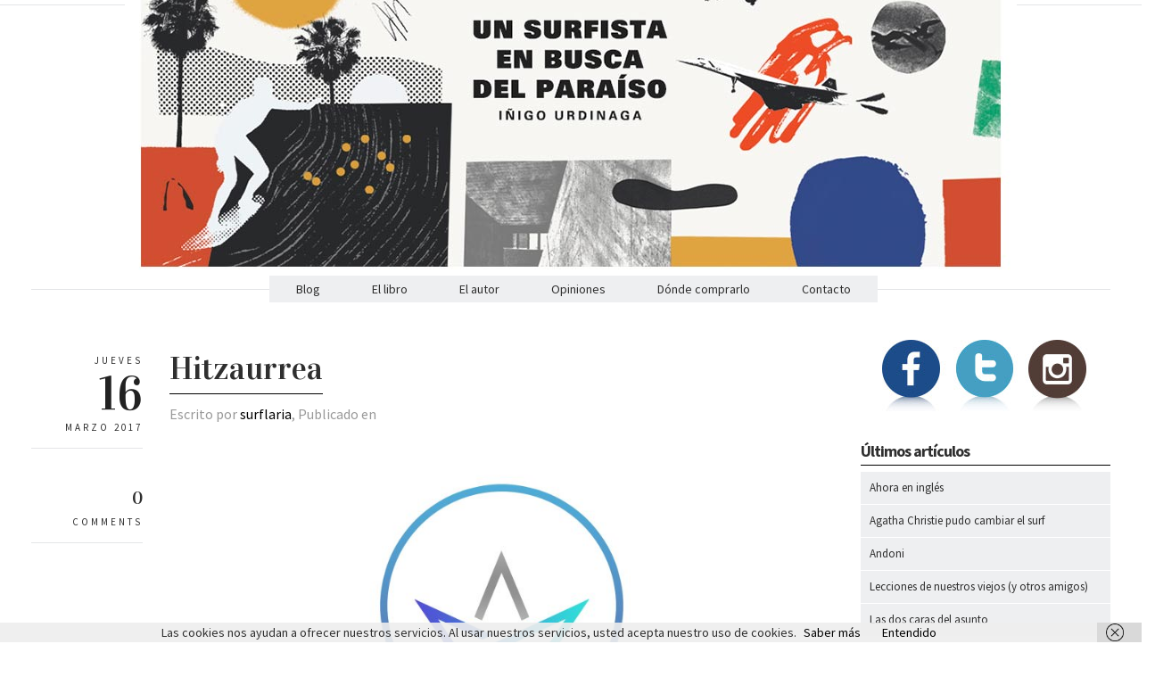

--- FILE ---
content_type: text/html; charset=UTF-8
request_url: http://surfistabuscaparaiso.com/download/hitzaurrea/
body_size: 11469
content:
<!DOCTYPE html>
<html lang="es-ES">
<head>
  <meta charset="UTF-8" />

  <!-- Set the viewport width to device width for mobile -->
  <meta name="viewport" content="width=device-width" />
  <meta name="generator" content="WordPress 4.7.31" />
  <link rel="alternate" type="application/rss+xml" title="RSS 2.0" href="http://surfistabuscaparaiso.com/feed/" />
  <link rel="pingback" href="http://surfistabuscaparaiso.com/xmlrpc.php" /> 
  <link rel="shortcut icon" href="" />
  <title>Hitzaurrea &#8211; Un surfista en busca del paraíso, libro de Iñigo Urdinaga</title>
   <link rel="profile" href="http://gmpg.org/xfn/11" />
   <link rel="pingback" href="http://surfistabuscaparaiso.com/xmlrpc.php" /> 

    <!-- GOOGLE WEB FONTS -->
   <link href='http://fonts.googleapis.com/css?family=Source+Sans+Pro:400,700,300italic,400italic,700italic' rel='stylesheet' type='text/css'>
   <link href='http://fonts.googleapis.com/css?family=Vidaloka' rel='stylesheet' type='text/css'>
  
  <!-- IE Fix for HTML5 Tags -->
  <!--[if lt IE 9]>
    <script src="http://html5shiv.googlecode.com/svn/trunk/html5.js"></script>
  <![endif]-->


<link rel='dns-prefetch' href='//s.w.org' />
<link rel="alternate" type="application/rss+xml" title="Un surfista en busca del paraíso, libro de Iñigo Urdinaga &raquo; Feed" href="http://surfistabuscaparaiso.com/feed/" />
<link rel="alternate" type="application/rss+xml" title="Un surfista en busca del paraíso, libro de Iñigo Urdinaga &raquo; RSS de los comentarios" href="http://surfistabuscaparaiso.com/comments/feed/" />
<link rel="alternate" type="application/rss+xml" title="Un surfista en busca del paraíso, libro de Iñigo Urdinaga &raquo; Hitzaurrea RSS de los comentarios" href="http://surfistabuscaparaiso.com/download/hitzaurrea/feed/" />
		<script type="text/javascript">
			window._wpemojiSettings = {"baseUrl":"https:\/\/s.w.org\/images\/core\/emoji\/2.2.1\/72x72\/","ext":".png","svgUrl":"https:\/\/s.w.org\/images\/core\/emoji\/2.2.1\/svg\/","svgExt":".svg","source":{"concatemoji":"http:\/\/surfistabuscaparaiso.com\/wp-includes\/js\/wp-emoji-release.min.js?ver=4.7.31"}};
			!function(t,a,e){var r,n,i,o=a.createElement("canvas"),l=o.getContext&&o.getContext("2d");function c(t){var e=a.createElement("script");e.src=t,e.defer=e.type="text/javascript",a.getElementsByTagName("head")[0].appendChild(e)}for(i=Array("flag","emoji4"),e.supports={everything:!0,everythingExceptFlag:!0},n=0;n<i.length;n++)e.supports[i[n]]=function(t){var e,a=String.fromCharCode;if(!l||!l.fillText)return!1;switch(l.clearRect(0,0,o.width,o.height),l.textBaseline="top",l.font="600 32px Arial",t){case"flag":return(l.fillText(a(55356,56826,55356,56819),0,0),o.toDataURL().length<3e3)?!1:(l.clearRect(0,0,o.width,o.height),l.fillText(a(55356,57331,65039,8205,55356,57096),0,0),e=o.toDataURL(),l.clearRect(0,0,o.width,o.height),l.fillText(a(55356,57331,55356,57096),0,0),e!==o.toDataURL());case"emoji4":return l.fillText(a(55357,56425,55356,57341,8205,55357,56507),0,0),e=o.toDataURL(),l.clearRect(0,0,o.width,o.height),l.fillText(a(55357,56425,55356,57341,55357,56507),0,0),e!==o.toDataURL()}return!1}(i[n]),e.supports.everything=e.supports.everything&&e.supports[i[n]],"flag"!==i[n]&&(e.supports.everythingExceptFlag=e.supports.everythingExceptFlag&&e.supports[i[n]]);e.supports.everythingExceptFlag=e.supports.everythingExceptFlag&&!e.supports.flag,e.DOMReady=!1,e.readyCallback=function(){e.DOMReady=!0},e.supports.everything||(r=function(){e.readyCallback()},a.addEventListener?(a.addEventListener("DOMContentLoaded",r,!1),t.addEventListener("load",r,!1)):(t.attachEvent("onload",r),a.attachEvent("onreadystatechange",function(){"complete"===a.readyState&&e.readyCallback()})),(r=e.source||{}).concatemoji?c(r.concatemoji):r.wpemoji&&r.twemoji&&(c(r.twemoji),c(r.wpemoji)))}(window,document,window._wpemojiSettings);
		</script>
		<style type="text/css">
img.wp-smiley,
img.emoji {
	display: inline !important;
	border: none !important;
	box-shadow: none !important;
	height: 1em !important;
	width: 1em !important;
	margin: 0 .07em !important;
	vertical-align: -0.1em !important;
	background: none !important;
	padding: 0 !important;
}
</style>
<link rel='stylesheet' id='social-icons-widget-widget-css'  href='http://surfistabuscaparaiso.com/wp-content/plugins/social-media-icons-widget/css/social_icons_widget.css?ver=4.7.31' type='text/css' media='all' />
<link rel='stylesheet' id='cptch_stylesheet-css'  href='http://surfistabuscaparaiso.com/wp-content/plugins/captcha/css/front_end_style.css?ver=4.2.9' type='text/css' media='all' />
<link rel='stylesheet' id='dashicons-css'  href='http://surfistabuscaparaiso.com/wp-includes/css/dashicons.min.css?ver=4.7.31' type='text/css' media='all' />
<link rel='stylesheet' id='cptch_desktop_style-css'  href='http://surfistabuscaparaiso.com/wp-content/plugins/captcha/css/desktop_style.css?ver=4.2.9' type='text/css' media='all' />
<link rel='stylesheet' id='contact-form-7-css'  href='http://surfistabuscaparaiso.com/wp-content/plugins/contact-form-7/includes/css/styles.css?ver=4.7' type='text/css' media='all' />
<link rel='stylesheet' id='font-awesome-css'  href='http://surfistabuscaparaiso.com/wp-content/plugins/download-manager/assets/font-awesome/css/font-awesome.min.css?ver=4.7.31' type='text/css' media='all' />
<link rel='stylesheet' id='wpdm-bootstrap-css'  href='http://surfistabuscaparaiso.com/wp-content/plugins/download-manager/assets/bootstrap/css/bootstrap.css?ver=4.7.31' type='text/css' media='all' />
<link rel='stylesheet' id='wpdm-front-css'  href='http://surfistabuscaparaiso.com/wp-content/plugins/download-manager/assets/css/front.css?ver=4.7.31' type='text/css' media='all' />
<link rel='stylesheet' id='fancybox-css'  href='http://surfistabuscaparaiso.com/wp-content/themes/quarter/javascripts/source/jquery.fancybox.css?ver=4.7.31' type='text/css' media='all' />
<link rel='stylesheet' id='foundation-css'  href='http://surfistabuscaparaiso.com/wp-content/themes/quarter/stylesheets/foundation.css?ver=4.7.31' type='text/css' media='all' />
<link rel='stylesheet' id='aude-layout-css'  href='http://surfistabuscaparaiso.com/wp-content/themes/quarter/style.css?ver=4.7.31' type='text/css' media='all' />
<link rel='stylesheet' id='superfishcss-css'  href='http://surfistabuscaparaiso.com/wp-content/themes/quarter/stylesheets/superfish.css?ver=4.7.31' type='text/css' media='all' />
<link rel='stylesheet' id='flexslider-css'  href='http://surfistabuscaparaiso.com/wp-content/themes/quarter/stylesheets/flexslider.css?ver=4.7.31' type='text/css' media='all' />
<link rel='stylesheet' id='zoom-instagram-widget-css'  href='http://surfistabuscaparaiso.com/wp-content/plugins/instagram-widget-by-wpzoom/css/instagram-widget.css?ver=1.6.0' type='text/css' media='all' />
<link rel='stylesheet' id='kc-general-css'  href='http://surfistabuscaparaiso.com/wp-content/plugins/kingcomposer/assets/frontend/css/kingcomposer.min.css?ver=2.6.11' type='text/css' media='all' />
<link rel='stylesheet' id='kc-animate-css'  href='http://surfistabuscaparaiso.com/wp-content/plugins/kingcomposer/assets/css/animate.css?ver=2.6.11' type='text/css' media='all' />
<link rel='stylesheet' id='kc-icon-1-css'  href='http://surfistabuscaparaiso.com/wp-content/plugins/kingcomposer/assets/css/icons.css?ver=2.6.11' type='text/css' media='all' />
<script type='text/javascript' src='http://surfistabuscaparaiso.com/wp-includes/js/jquery/jquery.js?ver=1.12.4'></script>
<script type='text/javascript' src='http://surfistabuscaparaiso.com/wp-includes/js/jquery/jquery-migrate.min.js?ver=1.4.1'></script>
<script type='text/javascript' src='http://surfistabuscaparaiso.com/wp-content/plugins/download-manager/assets/js/jquery.dataTables.min.js?ver=4.7.31'></script>
<script type='text/javascript' src='http://surfistabuscaparaiso.com/wp-content/plugins/download-manager/assets/bootstrap/js/bootstrap.min.js?ver=4.7.31'></script>
<script type='text/javascript' src='http://surfistabuscaparaiso.com/wp-content/plugins/download-manager/assets/js/front.js?ver=4.7.31'></script>
<script type='text/javascript' src='http://surfistabuscaparaiso.com/wp-content/plugins/download-manager/assets/js/chosen.jquery.min.js?ver=4.7.31'></script>
<script type='text/javascript' src='http://surfistabuscaparaiso.com/wp-content/themes/quarter/javascripts/modernizr.foundation.js?ver=4.7.31'></script>
<script type='text/javascript' src='http://surfistabuscaparaiso.com/wp-content/plugins/instagram-widget-by-wpzoom/js/jquery.lazy.min.js?ver=1.4.2'></script>
<script type='text/javascript' src='http://surfistabuscaparaiso.com/wp-content/plugins/instagram-widget-by-wpzoom/js/instagram-widget.js?ver=1.6.0'></script>
<meta name="generator" content="WordPress Download Manager 2.9.45" />
<link rel='https://api.w.org/' href='http://surfistabuscaparaiso.com/wp-json/' />
<link rel="EditURI" type="application/rsd+xml" title="RSD" href="http://surfistabuscaparaiso.com/xmlrpc.php?rsd" />
<link rel="wlwmanifest" type="application/wlwmanifest+xml" href="http://surfistabuscaparaiso.com/wp-includes/wlwmanifest.xml" /> 
<link rel='shortlink' href='http://surfistabuscaparaiso.com/?p=62' />
<link rel="alternate" type="application/json+oembed" href="http://surfistabuscaparaiso.com/wp-json/oembed/1.0/embed?url=http%3A%2F%2Fsurfistabuscaparaiso.com%2Fdownload%2Fhitzaurrea%2F" />
<link rel="alternate" type="text/xml+oembed" href="http://surfistabuscaparaiso.com/wp-json/oembed/1.0/embed?url=http%3A%2F%2Fsurfistabuscaparaiso.com%2Fdownload%2Fhitzaurrea%2F&#038;format=xml" />

        <script>
            var wpdm_site_url = 'http://surfistabuscaparaiso.com/';
            var wpdm_home_url = 'http://surfistabuscaparaiso.com/';
            var ajax_url = 'http://surfistabuscaparaiso.com/wp-admin/admin-ajax.php';
        </script>


        
		<script>
			(function(i,s,o,g,r,a,m){i['GoogleAnalyticsObject']=r;i[r]=i[r]||function(){
			(i[r].q=i[r].q||[]).push(arguments)},i[r].l=1*new Date();a=s.createElement(o),
			m=s.getElementsByTagName(o)[0];a.async=1;a.src=g;m.parentNode.insertBefore(a,m)
			})(window,document,'script','https://www.google-analytics.com/analytics.js','ga');
			ga('create', 'UA-159095520-1', 'auto');
			ga('send', 'pageview');
		</script>

	<script type="text/javascript">var kc_script_data={ajax_url:"http://surfistabuscaparaiso.com/wp-admin/admin-ajax.php"}</script>		<style type="text/css">.recentcomments a{display:inline !important;padding:0 !important;margin:0 !important;}</style>
		<style id='quarter-custom-css' class='siteorigin-custom-css' type='text/css'>
.site-label {
  font-weight: bold;
  font-size: 15px;
  line-height: 20px;
}

.kc_title {
  font-size: 24px;
  font-family: arial black;
}

img {
  padding: 0px;
  margin: 0px;
}

[class*="column"] + [class*="column"]:last-child {
  margin: 0px;
}

.top {
  background-color: #ffffff;
}

.text-center.logo {
  margin: -50px;
}

.row .twelve {
  padding-bottom: -50px;
}

.row.sidebar h4 {
  padding-top: 0px;
  margin-top: -10px;
}

.text-center.motto {
  color: #ffffff;
  font-size: 0px;
}



.info h3 a {
  font-size: 20px;
}
</style>
<link rel="alternate" type="application/rss+xml" title="RSS" href="http://surfistabuscaparaiso.com/rsslatest.xml" />
</head>
<body class="wpdmpro-template-default single single-wpdmpro postid-62 kc-css-system">

<!-- Top Bar -->
  <div class="top">
    <div class="row">
     <div class="ten columns">
      <ul class="social">
            	        	                                            	        </ul>
    </div>

    <div class="two columns">
      <div class="row">
      <div class="eleven columns">  
   </div>
 </div>
  </div>

</div>
</div>

  <!-- End Top Bar -->


 <!-- Header -->

    <div class="row">
    <div class="twelve columns">
     <a href="http://surfistabuscaparaiso.com/">
     <h1 class="text-center logo">
         <img src="http://surfistabuscaparaiso.com/wp-content/uploads/2020/02/surfista_cabecera.jpg" alt="Un surfista en busca del paraíso, libro de Iñigo Urdinaga"/>
        </h1></a>
     
     <p class="text-center motto">Este libro tan difícil de clasificar como fácil de gozar se pregunta: &quot;¿Estamos cada vez más lejos o más cerca del paraíso?&#8230;&quot;. Todos somos surfistas en busca del paraíso.</p>
     
    </div>
  </div>
  <!-- End Header -->


  <!-- NAVIGATION -->
    <div class="row">
    <div class="twelve columns"> 
 <nav>
     <ul id="themenu" class="sf-menu navigation"><li id="menu-item-27" class="menu-item menu-item-type-post_type menu-item-object-page current_page_parent menu-item-27"><a href="http://surfistabuscaparaiso.com/surfista-busca-paraiso-blog/">Blog</a></li>
<li id="menu-item-32" class="menu-item menu-item-type-post_type menu-item-object-page menu-item-32"><a href="http://surfistabuscaparaiso.com/el-libro/">El libro</a></li>
<li id="menu-item-28" class="menu-item menu-item-type-post_type menu-item-object-page menu-item-28"><a href="http://surfistabuscaparaiso.com/el-autor/">El autor</a></li>
<li id="menu-item-2270" class="menu-item menu-item-type-post_type menu-item-object-page menu-item-2270"><a href="http://surfistabuscaparaiso.com/opiniones/">Opiniones</a></li>
<li id="menu-item-33" class="menu-item menu-item-type-post_type menu-item-object-page menu-item-33"><a href="http://surfistabuscaparaiso.com/donde-comprarlo/">Dónde comprarlo</a></li>
<li id="menu-item-31" class="menu-item menu-item-type-post_type menu-item-object-page menu-item-31"><a href="http://surfistabuscaparaiso.com/contacto/">Contacto</a></li>
</ul>

 <!-- DROPDOWN SELECT MENU FOR SMALL SCREENS -->      
  <div class="medium button dropdown">
  Select
   <ul>
<li><a href="http://surfistabuscaparaiso.com/surfista-busca-paraiso-blog/">Blog</a></li>
<li><a href="http://surfistabuscaparaiso.com/el-libro/">El libro</a></li>
<li><a href="http://surfistabuscaparaiso.com/el-autor/">El autor</a></li>
<li><a href="http://surfistabuscaparaiso.com/opiniones/">Opiniones</a></li>
<li><a href="http://surfistabuscaparaiso.com/donde-comprarlo/">Dónde comprarlo</a></li>
<li><a href="http://surfistabuscaparaiso.com/contacto/">Contacto</a></li>
 </ul>
</div>
 <!-- END OF DROPDOWN SELECT MENU FOR SMALL SCREENS --> 
 </nav>
</div>
</div>

<!-- END OF NAVIGATION --> 

 <!-- Main Page Content and Sidebar -->

   
  <div class="row">
   
   <div class="nine columns">
       <!-- Post -->
  
       <div class="row">
       <div class="twelve columns">
       <div class="row">
       <div class="two columns">
        <div class="row">
        <div class="twelve columns">
        
        <div class="info">
        <p class="text-right day">jueves</p>
        <h3 class="text-right">16</h3>
        <p class="text-right month">marzo 2017</p>
        </div>

         <div class="info">
        <h3 class="text-right"><a href="http://surfistabuscaparaiso.com/download/hitzaurrea//#comments">0</a></h3>
        <p class="text-right">COMMENTS</p>
        </div>
   
             </div>
             </div>
             </div>

    <div class="ten columns">

      <article>
      <div class="post-62 wpdmpro type-wpdmpro status-publish hentry">
      <h2 class="post_title"><span>Hitzaurrea</span></h2>
      <p class="written">Escrito por <a href="http://surfistabuscaparaiso.com/author/surflaria/" title="Entradas de surflaria" rel="author">surflaria</a>, Publicado en </p>

        

      <div class="row">
      <div class="maincontent">  
      <div class="twelve columns">
      <div class='w3eden'><!-- WPDM Template: Default Template -->

<div class="row">
<div class="col-md-12">
<img src='http://surfistabuscaparaiso.com/wp-content/plugins/download-manager/cache/get_start-900x0.jpg' alt='Hitzaurrea' />
</div>
    <div class="col-md-12"><br/>
<table class="table table-bordered">
<tbody>
<tr><td>Download</td><td>5</td></tr>
<tr><td>Stock</td><td>&#8734;</td></tr>
<tr><td>File Size</td><td>20.01 KB</td></tr>
<tr><td>Create Date</td><td>marzo 16, 2017</td></tr>
<tr><td colspan="2"><div class='panel panel-default terms-panel' style='margin: 0'><div class='panel-heading'>Gure baldintzak onartzen dituzu</div><div class='panel-body' style='max-height: 200px;overflow: auto'><p>Sed ut perspiciatis unde omnis iste natus error sit voluptatem accusantium doloremque laudantium, totam rem aperiam, eaque ipsa quae ab illo inventore veritatis et quasi architecto beatae vitae dicta sunt explicabo.</p>
</div><div class='panel-footer'><label class='eden-checkbox'><input type='checkbox' onclick='jQuery(".download_footer_62").slideToggle();'><span><i class='fa fa-check'></i></span> Ados nago ezarritako baldintzekin</label></div><div class='panel-footer  download_footer_62' style='display:none;'><a class='wpdm-download-link wpdm-download-locked [btnclass]' rel='nofollow' href='#' onclick="location.href='http://surfistabuscaparaiso.com/download/hitzaurrea/?wpdmdl=62';return false;">Download</a></div></div></td></tr>
</tr>
</tbody></table>
        </div>


<div class="col-md-12">




</div>
</div>
 
</div> 
      
      <div class="prevnext">
        <div class="row">
       <div class="six columns">
              </div>
       <div class="six columns text-right">
              </div>
       </div>
       </div> 
      </div>

      </div>
      </div>

      </div>
      </article>

      <div class="comments">
      
<!-- START EDITING -->

 

<div id="addcomments">
<div id="respond">
	<div id="respond" class="comment-respond">
		<h3 id="reply-title" class="comment-reply-title">Deja un comentario <small><a rel="nofollow" id="cancel-comment-reply-link" href="/download/hitzaurrea/#respond" style="display:none;">Cancelar respuesta</a></small></h3>			<form action="http://surfistabuscaparaiso.com/wp-comments-post.php" method="post" id="commentform" class="comment-form">
				<p class="comment-notes"><span id="email-notes">Tu dirección de correo electrónico no será publicada.</span> Los campos obligatorios están marcados con <span class="required">*</span></p><p class="comment-form-comment"><label for="comment">Comentario</label> <textarea id="comment" name="comment" cols="45" rows="8" maxlength="65525" aria-required="true" required="required"></textarea></p><p class="comment-form-author"><label for="author">Nombre <span class="required">*</span></label> <input id="author" name="author" type="text" value="" size="30" maxlength="245" aria-required='true' required='required' /></p>
<p class="comment-form-email"><label for="email">Correo electrónico <span class="required">*</span></label> <input id="email" name="email" type="text" value="" size="30" maxlength="100" aria-describedby="email-notes" aria-required='true' required='required' /></p>
<p class="comment-form-url"><label for="url">Web</label> <input id="url" name="url" type="text" value="" size="30" maxlength="200" /></p>
<p class="cptch_block"><span class="cptch_wrap cptch_math_actions">
				<label class="cptch_label" for="cptch_input_78"><span class="cptch_span">nueve</span>
					<span class="cptch_span">&nbsp;&minus;&nbsp;</span>
					<span class="cptch_span"><input id="cptch_input_78" class="cptch_input cptch_wp_comments" type="text" autocomplete="off" name="cptch_number" value="" maxlength="2" size="2" aria-required="true" required="required" style="margin-bottom:0;display:inline;font-size: 12px;width: 40px;" /></span>
					<span class="cptch_span">&nbsp;=&nbsp;</span>
					<span class="cptch_span"><img class="cptch_img " src="[data-uri]" alt="image"/></span>
					<input type="hidden" name="cptch_result" value="Erw=" /><input type="hidden" name="cptch_time" value="1769442454" />
					<input type="hidden" name="cptch_form" value="wp_comments" />
				</label><span class="cptch_reload_button_wrap hide-if-no-js">
					<noscript>
						<style type="text/css">
							.hide-if-no-js {
								display: none !important;
							}
						</style>
					</noscript>
					<span class="cptch_reload_button dashicons dashicons-update"></span>
				</span></span></p><p class="form-submit"><input name="submit" type="submit" id="submit" class="submit" value="Publicar comentario" /> <input type='hidden' name='comment_post_ID' value='62' id='comment_post_ID' />
<input type='hidden' name='comment_parent' id='comment_parent' value='0' />
</p>			</form>
			</div><!-- #respond -->
	</div>
</div>
      </div>

    </div>
       </div>
        
           </div>
         </div>
                    <!-- End Post -->

   



  </div>



<!-- SIDEBAR -->
<div class="three columns">
   
    <div class="row sidebar"> 
<div class="twelve columns">			<div class="textwidget"><!doctype html>
<html>
<head>
<meta charset="UTF-8">
<title>Documento sin título</title>
</head>

<body>
<img src="http://surfistabuscaparaiso.com/wp-content/uploads/2017/03/SARE_SOZILAK.jpg" alt="" width="280" height="80" usemap="#Map"/>
<map name="Map">
  <area shape="rect" coords="19,2,96,82" href="https://www.facebook.com/surfistabuscaparaiso" target="_blank" alt="">
  <area shape="rect" coords="103,1,175,85" href="http://twitter.com/surfistabusca" target="_blank">
  <area shape="rect" coords="184,-5,257,80" href="https://www.instagram.com/surfistabusca/" target="_blank">
</map>
</body>
</html>
</div>
		</div></div>		<div class="row sidebar"> 
<div class="twelve columns">		<h4>Últimos artículos</h4>		<ul>
					<li>
				<a href="http://surfistabuscaparaiso.com/ahora-en-ingles/">Ahora en inglés</a>
						</li>
					<li>
				<a href="http://surfistabuscaparaiso.com/agatha-christie-pudo-cambiar-el-surf/">Agatha Christie pudo cambiar el surf</a>
						</li>
					<li>
				<a href="http://surfistabuscaparaiso.com/andoni/">Andoni</a>
						</li>
					<li>
				<a href="http://surfistabuscaparaiso.com/lecciones/">Lecciones de nuestros viejos (y otros amigos)</a>
						</li>
					<li>
				<a href="http://surfistabuscaparaiso.com/las-dos-caras-del-asunto/">Las dos caras del asunto</a>
						</li>
				</ul>
		</div></div>		<div class="row sidebar"> 
<div class="twelve columns"><h4>Buscar</h4><!-- SEARCH -->
   <form method="get" id="searchform" action="http://surfistabuscaparaiso.com">
   <div class="row collapse">  
   <div class="ten mobile-three columns">
   <input type="text" name="s" id="s" value=""> 
   </div>
   <div class="two mobile-one columns">
   <button type="submit" class="button tiny">Search</button>    
   </div>
   </div>
   </form>
<!-- SEARCH END --></div></div><div class="row sidebar"> 
<div class="twelve columns"><h4>Últimos comentarios</h4><ul id="recentcomments"><li class="recentcomments"><span class="comment-author-link">Fernando</span> en <a href="http://surfistabuscaparaiso.com/mark-foo-y-los-suenos/comment-page-1/#comment-811">Mark Foo y los sueños</a></li><li class="recentcomments"><span class="comment-author-link">chambertuX</span> en <a href="http://surfistabuscaparaiso.com/ahora-en-ingles/comment-page-1/#comment-810">Ahora en inglés</a></li><li class="recentcomments"><span class="comment-author-link">Unalla</span> en <a href="http://surfistabuscaparaiso.com/ahora-en-ingles/comment-page-1/#comment-807">Ahora en inglés</a></li><li class="recentcomments"><span class="comment-author-link"><a href='https://indiebasquesurfing.com/mujeres-en-el-pico-leyendas-del-surf-femenino/' rel='external nofollow' class='url'>Mujeres en el pico; leyendas del surf femenino - Indie Basque Surfing - Surf Shop San Sebastian</a></span> en <a href="http://surfistabuscaparaiso.com/marge-calhoun-una-referencia-potente/comment-page-1/#comment-791">Marge Calhoun, una referencia potente</a></li><li class="recentcomments"><span class="comment-author-link">Luisin Viera</span> en <a href="http://surfistabuscaparaiso.com/marge-calhoun-una-referencia-potente/comment-page-1/#comment-783">Marge Calhoun, una referencia potente</a></li></ul></div></div><div class="row sidebar"> 
<div class="twelve columns"><h4>Recibir los artículos por email</h4>			<form action="/download/hitzaurrea/"
			      data-id="an-mailchimp_form-2"
			      data-url="/download/hitzaurrea/"

			      id="an-mailchimp_form-2" method="post" class="mailchimp_form_placeholder ">
															<p>
							<label>
								<input placeholder="Nombre-apellidos" type="text" id="an-mailchimp_first_name" required name="an-mailchimp_first_name"/>
							</label>
						</p>
									<input type="hidden" name="widget_error" value="Prueba de nuevo o ponte directamente en contacto."/>
				<input type="hidden" name="widget_success" value="Hemos recibido correctamente su petición."/>
				<input type="hidden" name="widget_id" value="an-mailchimp"/>
				<input type="hidden" name="widget_number" value="2"/>
				<input type="hidden" name="mp_am_type" value="widget"/>
									<p>
						<label>
							<input placeholder="Email" id="an-mailchimp-email-2" type="email" required name="an-mailchimp_email"/>
						</label>
					</p>
								<p>
					<input class="mpam-submit button" type="submit" name="enviar" value="Enviar"/>
				</p>
			</form>
		
		</div></div><div class="row sidebar"> 
<div class="twelve columns"><h4>Categorías</h4>		<ul>
	<li class="cat-item cat-item-20"><a href="http://surfistabuscaparaiso.com/category/belleza-surf/" >Belleza surf</a>
</li>
	<li class="cat-item cat-item-8"><a href="http://surfistabuscaparaiso.com/category/citas/" >Citas surferas</a>
</li>
	<li class="cat-item cat-item-19"><a href="http://surfistabuscaparaiso.com/category/cultura-surf/" >Cultura surf</a>
</li>
	<li class="cat-item cat-item-23"><a href="http://surfistabuscaparaiso.com/category/fuera-del-libro/" >Fuera del libro</a>
</li>
	<li class="cat-item cat-item-18"><a href="http://surfistabuscaparaiso.com/category/historia-surf/" >Historia surf</a>
</li>
	<li class="cat-item cat-item-17"><a href="http://surfistabuscaparaiso.com/category/salbera-editorial/" >Salbera editorial</a>
</li>
	<li class="cat-item cat-item-21"><a href="http://surfistabuscaparaiso.com/category/surf-a-la-venta/" >Surf a la venta</a>
</li>
	<li class="cat-item cat-item-22"><a href="http://surfistabuscaparaiso.com/category/surf-masificado/" >Surf masificado</a>
</li>
		</ul>
</div></div><div class="row sidebar"> 
<div class="twelve columns"><h4>Instagram</h4>&#8230;</div></div>    
</div>
</div>
<a href="http://happy-wheels-2-full.com" style="color#333; font-size:0.8em;">happy wheels</a><!-- Footer -->

  <footer class="row">
    <div class="twelve columns">
      <hr />
      <div class="row">
        <div class="twelve columns">
          <p class="text-center"><p style="text-align: center;">© 2020 Iñigo Urdinaga</p>
 
        </div>
      </div>
    </div>
  </footer>

              <script>
                jQuery(function($){
                    $.get('index.php?_nonce=fe789016ba&id=62');
                });
            </script>
            <link rel='stylesheet' id='mp-am-widget-css'  href='http://surfistabuscaparaiso.com/wp-content/plugins/another-mailchimp-widget/assets/css/style.css' type='text/css' media='all' />
<script type='text/javascript' src='http://surfistabuscaparaiso.com/wp-content/plugins/contact-form-7/includes/js/jquery.form.min.js?ver=3.51.0-2014.06.20'></script>
<script type='text/javascript'>
/* <![CDATA[ */
var _wpcf7 = {"recaptcha":{"messages":{"empty":"Por favor, prueba que no eres un robot."}},"cached":"1"};
/* ]]> */
</script>
<script type='text/javascript' src='http://surfistabuscaparaiso.com/wp-content/plugins/contact-form-7/includes/js/scripts.js?ver=4.7'></script>
<script type='text/javascript' src='http://surfistabuscaparaiso.com/wp-content/plugins/wf-cookie-consent/js/cookiechoices.js?ver=4.7.31'></script>
<script type='text/javascript' src='http://surfistabuscaparaiso.com/wp-content/themes/quarter/javascripts/foundation.min.js?ver=4.7.31'></script>
<script type='text/javascript' src='http://surfistabuscaparaiso.com/wp-includes/js/hoverIntent.min.js?ver=1.8.1'></script>
<script type='text/javascript' src='http://surfistabuscaparaiso.com/wp-content/themes/quarter/javascripts/superfish.js?ver=4.7.31'></script>
<script type='text/javascript' src='http://surfistabuscaparaiso.com/wp-content/themes/quarter/javascripts/jquery.flexslider.js?ver=4.7.31'></script>
<script type='text/javascript' src='http://surfistabuscaparaiso.com/wp-content/themes/quarter/javascripts/source/jquery.fancybox.js?ver=4.7.31'></script>
<script type='text/javascript' src='http://surfistabuscaparaiso.com/wp-content/themes/quarter/javascripts/source/helpers/jquery.fancybox-media.js?ver=4.7.31'></script>
<script type='text/javascript' src='http://surfistabuscaparaiso.com/wp-content/themes/quarter/javascripts/app.js?ver=4.7.31'></script>
<script type='text/javascript' src='http://surfistabuscaparaiso.com/wp-content/themes/quarter/javascripts/jquery.foundation.buttons.js?ver=4.7.31'></script>
<script type='text/javascript' src='http://surfistabuscaparaiso.com/wp-includes/js/comment-reply.min.js?ver=4.7.31'></script>
<script type='text/javascript' src='http://surfistabuscaparaiso.com/wp-content/plugins/kingcomposer/assets/frontend/js/kingcomposer.min.js?ver=2.6.11'></script>
<script type='text/javascript' src='http://surfistabuscaparaiso.com/wp-includes/js/wp-embed.min.js?ver=4.7.31'></script>
<script type='text/javascript' src='http://surfistabuscaparaiso.com/wp-content/plugins/another-mailchimp-widget/assets/js/another-mailchimp.js'></script>
<script type='text/javascript'>
/* <![CDATA[ */
var cptch_vars = {"nonce":"18eb28d45d","ajaxurl":"http:\/\/surfistabuscaparaiso.com\/wp-admin\/admin-ajax.php","enlarge":""};
/* ]]> */
</script>
<script type='text/javascript' src='http://surfistabuscaparaiso.com/wp-content/plugins/captcha/js/front_end_script.js?ver=4.7.31'></script>
<script type="text/javascript">
	window._wfCookieConsentSettings = {"wf_cookietext":"Las cookies nos ayudan a ofrecer nuestros servicios. Al usar nuestros servicios, usted acepta nuestro uso de cookies.","wf_dismisstext":"Entendido","wf_linktext":"Saber m\u00e1s","wf_linkhref":"http:\/\/surfistabuscaparaiso.com\/?page_id=202","wf_position":"bottom","language":"es"};
</script>
</body>
</html>

  <!-- End Footer -->

--- FILE ---
content_type: text/css
request_url: http://surfistabuscaparaiso.com/wp-content/themes/quarter/style.css?ver=4.7.31
body_size: 18753
content:
/*
Theme Name: Quarter (Shared on www.MafiaShare.net)
Theme URI: http://www.mafiashare.net
Author: Audemedia
Author URI: http://www.mafiashare.net
Description: Quarter, WordPress Responsive Theme
Version: 1.0
Tags: light, white, two-columns, right-sidebar, custom-background, custom-colors, custom-header, custom-menu,featured-images, post-formats, translation-ready 
License: Themeforest
License: GNU General Public License version 3.0
License URI: http://www.gnu.org/licenses/gpl-3.0.html
*/

/* Global  ---------------------- */

body { background: #fff; font-family: "Source Sans Pro", Arial, sans-serif;  font-weight: normal; font-style: normal; font-size: 16px; line-height: 1; color: #2F2F2F; position: relative; -webkit-font-smoothing: antialiased; }

h1, h2, h3, h4, h5, h6 { font-weight: 400; font-style: normal; color: #222222; text-rendering: optimizeLegibility; line-height: 1.1; margin-bottom: 8px; margin-top: 8px; font-family: 'Vidaloka', Georgia, serif; }
h1 small, h2 small, h3 small, h4 small, h5 small, h6 small { font-size: 60%; color: #6f6f6f; line-height: 0; }

h1 { font-size: 44px; }

h2 { font-size: 34px; }

h3 { font-size: 27px; }

h4 { font-size: 23px; }

h5 { font-size: 17px; }

h6 { font-size: 14px; }

a { color: #000; text-decoration: none; line-height: inherit; }

a:hover { color: #2F2F2F;}

a:focus { color: #2F2F2F; }

p { font-family: inherit; font-weight: normal; font-size: 16px; line-height: 1.5; margin-bottom: 17px; }

iframe {margin: 10px 0 15px; border:0; width:100%;}

/* Top Bar  ---------------------- */
.top {width:100%; background:#EEEFF1; padding:0; border-bottom: 1px solid #E4E5E7}

@media only screen and (max-width: 767px) { 
.top {margin:0 auto; text-align:center;}
}

/* Lists ---------------------- */
ul.social { list-style: none; padding:5px 0 0 0; margin: 0}
ul.social li { float:left; display:inline; padding: 8px 10px 1px; border-right: 1px solid #E4E5E7}
ul.social li:first-child { padding-left: 0; }
ul.social li:last-child { border-right: 0 }


/* Header  ---------------------- */
h1.logo { font-size: 64px; padding: 10px 0 3px; font-weight: 400; }
p.motto {font-size: 11px;letter-spacing:4px}

@media only screen and (max-width: 767px) { 
h1.logo {padding-bottom: 9px}
ul.social li { padding: 8px 3px 0; border-right:0}
}


/* Navigation  ---------------------- */
.navigation{ margin:15px 0 60px 0; text-align: center; width: 100%; background: url(images/backgrounds/navigation-bg.png); }
nav { font-size:12px; margin: 0px auto;}
nav .dropdown {display: none;}


@media only screen and (max-width: 767px) { 
.logo {margin:0 auto; text-align:center;}
nav .dropdown {display: inline-block; width:100%; margin:0 auto; margin-top:15px; margin-bottom:15px;}
nav ul.navigation { display:none;  }
nav ul li {float: left; display:block; width:100%}
}

/* Post ---------------------- */
.info {border-bottom: 1px solid #E4E5E7; padding: 15px 0px;}
.info p{margin: 0; padding: 0; font-size: 11px;letter-spacing:3px}
.info h3{margin: 0; padding: 0; font-size: 54px; font-weight: 400; }
.info h3 a{color: #2F2F2F; }
.day, .month {text-transform: uppercase}

 article {margin-bottom:60px; min-height:250px;}
 article h2 {padding:0; margin:0;}
 article h2 a {color: #2F2F2F;}


.featuredimage {margin: 15px 0;}
.post_title {
	font-weight:normal;
	margin:0;
	padding:0;
	margin-bottom:11px;
	color: #2F2F2F;
	border-bottom: 0;
	padding-bottom:0px !important;
}
.post_title span {margin: 0; padding:0px; 	font-size:36px; line-height:1.3; border-bottom: 1px solid #000; display:inline-block; margin-bottom:-1px; padding-bottom:5px; font-family: 'Vidaloka', Georgia, serif; font-weight: 400}
p.written {font-size: 16px; color: #999;}

.hentry p.written a {text-decoration: none;}

.more {margin:28px 0 15px; font-size:15px; text-align:left;}
.more a {background:#2f2f2f; color:#fff; padding:5px; }
.more a:hover {background:#000; color:#fff;}

.hentry {padding:9px 0}
.hentry ul {padding-left:20px;}
.hentry ul.pricing-table {padding-left:0;}
.hentry ul li, .hentry ol li {font-size:16px;}
.hentry ul.slides {padding-left:0;}
.hentry p a {text-decoration: underline; color:#000;}

.prevnext {text-transform: uppercase; padding-bottom: 17px; border-bottom: 1px solid #EEEFF1}

/* Quote Post ---------------------- */
.quote { padding:20px; text-align: center; background:#B2D1E2; margin-bottom:15px; border:5px solid #efefef; -webkit-box-shadow: 0 1px 2px rgba(0,0,0,0.5);box-shadow: 0 1px 2px rgba(0,0,0,0.5);}
.quote p { line-height: 1.3; font-size: 32px; font-weight: normal; font-family: 'Vidaloka', Georgia, serif; color:#2f2f2f  }
.quote p:before { content:"❝"; padding-right:10px  }
.quote p:after { content:"❞"; padding-left:10px  }
.quote cite:before { content:"∼ "   }
.quote cite:after { content:" ∼"   }
.quote cite {color:#2f2f2f}


/* Archive Page ---------------------- */
.archive_title {
	font-weight:normal;
	margin:0;
	padding:0;
	margin-bottom:60px;
	color: #A9AEB2;
	border-bottom: 0;
	padding-bottom:0px !important;
	text-align:center;
}
.archive_title span {margin: 0; padding:0 160px 20px; font-size:36px; line-height:1.3; border-bottom: 1px solid #EEEFF1; display:inline-block; margin-bottom:-1px; font-family: 'Vidaloka', Georgia, serif; font-weight: 400}

@media only screen and (max-width: 959px) { 
.archive_title span {padding:0 0 20px;}
}


/* Sidebar  ---------------------- */

.row.sidebar {margin-bottom:40px; padding:0}
.row.sidebar h4 { margin:20px 0 7px; padding:6px 0; font-weight:700; font-size:18px; letter-spacing:-1px; color:#2f2f2f; font-family: "Source Sans Pro", Arial, sans-serif; border-bottom:1px solid #000;}
.row.sidebar h4 a {color:#fff;}
.row.sidebar #searchform {padding-top:12px;}
.row.sidebar .textwidget {padding:0; margin:0; line-height:1.4;}
.row.sidebar input {margin:0; padding:0 8px}
.row.sidebar button {margin:0; padding:0}
.row.sidebar form {margin:0; padding:0}
.row.sidebar select {margin-top:12px;}

/* calendar widget */
.widget_calendar {float: left;}
#wp-calendar {width: 100%; }
#wp-calendar caption { text-align: center; margin-top: 0px; margin-bottom: 2px; background:#2f2f2f; color:#fff; padding:7px 0; }
#wp-calendar thead { font-size: 10px; }
#wp-calendar thead th { padding-bottom: 10px; }
#wp-calendar tbody { color: #2f2f2f; }
#wp-calendar tbody td { background:#EEEFF1; border: 1px solid #fff; text-align: center; padding:8px;}
#wp-calendar tbody td:hover { background: #2f2f2f; color:#fff; }
#wp-calendar tbody .pad { background: none; }
#wp-calendar tfoot #next { font-size: 10px; text-transform: uppercase; text-align: right; }
#wp-calendar tfoot #prev { font-size: 10px; text-transform: uppercase; padding-top: 4px; }
#wp-calendar tfoot #next:hover { background: #2f2f2f; color:#fff; }
#wp-calendar tfoot #prev:hover { background: #2f2f2f; color:#fff; }
#wp-calendar td a { color: #000; font-weight: bold }
#wp-calendar td:hover a { color: #fff }

@media only screen and (max-width: 1024px) { 
#wp-calendar tbody td { padding:2px 1px;}
}



/* Sidebar Unordered List  ---------------------- */
.row.sidebar ul { list-style: none; margin:0; padding:0 }
.row.sidebar ul li { display:block;  padding:8px 10px; margin-bottom:1px; font-size:13px; background:#EEEFF1}
.row.sidebar ul li:hover { background:#2f2f2f; color:#fff}
.row.sidebar ul li a { color:#2f2f2f}
.row.sidebar ul li:hover a { color:#fff}

.row.sidebar ul.block-grid li:hover{ background:#EEEFF1; color:#fff}

@media only screen and (max-width: 767px) { 
.row.sidebar {padding:0 15px}
}


/* Standard Forms ---------------------- */
form { margin: 0 20px 0 0; padding:9px 0 0;}

.row form .row { margin: 0 -6px; }
.row form .row .column, .row form .row .columns { padding: 0 6px; }
.row form .row.collapse { margin: 0; }
.row form .row.collapse .column, .row form .row.collapse .columns { padding: 0; }

label { font-size: 14px; color: #4d4d4d; cursor: pointer; display: block; font-weight: 500; margin-bottom: 3px; }
label.right { float: none; text-align: right; }
label.inline { line-height: 32px; margin: 0 0 12px 0; }

.prefix, .postfix { display: block; position: relative; z-index: 2; text-align: center; width: 100%; padding-top: 0; padding-bottom: 0; height: 32px; line-height: 31px; }

a.button.prefix, a.button.postfix { padding-left: 0; padding-right: 0; text-align: center; }

span.prefix, span.postfix { background: #f2f2f2; border: 1px solid #cccccc; }

.prefix { left: 2px; -moz-border-radius-topleft: 2px; -webkit-border-top-left-radius: 2px; border-top-left-radius: 2px; -moz-border-radius-bottomleft: 2px; -webkit-border-bottom-left-radius: 2px; border-bottom-left-radius: 2px; overflow: hidden; }

.postfix { right: 2px; -moz-border-radius-topright: 2px; -webkit-border-top-right-radius: 2px; border-top-right-radius: 2px; -moz-border-radius-bottomright: 2px; -webkit-border-bottom-right-radius: 2px; border-bottom-right-radius: 2px; }
input[type="text"], input[type="password"], input[type="date"], input[type="datetime"], input[type="email"], input[type="number"], input[type="search"], input[type="tel"], input[type="time"], input[type="url"], textarea { background-color: white; font-family: inherit; border: 1px solid #cccccc; -webkit-box-shadow: inset 0 1px 2px rgba(0, 0, 0, 0.1); -moz-box-shadow: inset 0 1px 2px rgba(0, 0, 0, 0.1); box-shadow: inset 0 1px 2px rgba(0, 0, 0, 0.1); color: rgba(0, 0, 0, 0.75); display: block; font-size: 14px; margin: 0 0 12px 0; padding: 1px 4px; height: 23px; width: 100%; }
input[type="text"].oversize, input[type="password"].oversize, input[type="date"].oversize, input[type="datetime"].oversize, input[type="email"].oversize, input[type="number"].oversize, input[type="search"].oversize, input[type="tel"].oversize, input[type="time"].oversize, input[type="url"].oversize, textarea.oversize { font-size: 17px; padding: 4px 6px; }
input[type="text"]:focus, input[type="password"]:focus, input[type="date"]:focus, input[type="datetime"]:focus, input[type="email"]:focus, input[type="number"]:focus, input[type="search"]:focus, input[type="tel"]:focus, input[type="time"]:focus, input[type="url"]:focus, textarea:focus { background: #fafafa; border-color: #b3b3b3; }
input[type="text"][disabled], input[type="password"][disabled], input[type="date"][disabled], input[type="datetime"][disabled], input[type="email"][disabled], input[type="number"][disabled], input[type="search"][disabled], input[type="tel"][disabled], input[type="time"][disabled], input[type="url"][disabled], textarea[disabled] { background-color: #ddd; }

textarea { height: auto; }

select { width: 100%; }

@media only screen and (max-width: 767px) { 
form { margin: 0; padding-bottom:10px;}
}


/* Gallery ---------------------- */

.gallery {
    margin: auto;
    /* gallery clearing*/
    overflow: hidden;
    width: 100%;
}
.gallery .gallery-item {
    float: left;
    margin-top: 5px;
    text-align: center;
}

.gallery .gallery-item img {border:none !important;}
.gallery img {
    -webkit-box-shadow: 0 1px 2px rgba(0,0,0,0.5);box-shadow: 0 1px 2px rgba(0,0,0,0.5);
    padding: 5px;
    background: #F7F6F2
}
.gallery .gallery-caption {
    margin-left: 0;
}
.gallery br { clear: both }
/* available Columns */
.col-2 { width: 50% }
.col-3 { width: 33.333% }
.col-4 { width: 25% }
.col-5 { width: 20% }
.col-6 { width: 16.666% }
.col-7 { width: 14.285% }
.col-8 { width: 12.5% }
.col-9 { width: 11.111% }

/* Pagination  ---------------------- */

.row.paging {padding:0;}
.paging .moreprevious {margin:0 0 15px; text-align:left;} 
.paging .morenext {margin:0 0 15px; text-align:right}
.paging .moreprevious a, .paging .morenext a {background:#2f2f2f; color:#fff; padding:3px 12px 5px; border:none;}
.paging .moreprevious a:hover, .paging .morenext a:hover {background:#000; color:#fff;}


.wp-pagenavi {text-align: center; padding:0; margin: 0}
.wp-pagenavi a, .wp-pagenavi span {padding: 5px; margin-right: 10px;color: #fff; background:#2f2f2f;}
.wp-pagenavi a:hover, .wp-pagenavi span.current {background: #000;color: #fff;}
.wp-pagenavi span.current { font-weight: normal; }

@media only screen and (max-width: 767px) { 
.paging .moreprevious, .paging .morenext {text-align: center}
.wp-pagenavi {margin-bottom:30px;}
}

/* Tags  ---------------------- */
p.tags {padding-bottom: 17px; border-bottom: 1px solid #EEEFF1}
p.tags a {background:#2f2f2f; color:#fff; padding:1px 6px 3px; border:none; font-size: 13px; text-decoration: none}
p.tags a:hover {background:#000;}
.tagcloud {padding: 8px 10px; background:#EEEFF1;}

/* Comments */

#comments {margin-top: 60px;}
#addcomments {margin-top: 20px;}

/* Comments List */

ol.commentlist{
	margin: 0;
	padding: 0;
}
.commentlist .comment-body{
	padding: 15px 0 25px;
	margin: 0;
	position: relative;
    border-top: 0
}
.comment-body a.comment-reply-link{
	font-size: 11px;
	font-style: normal;
    color: #ccc;
    padding: 0 3px;
}
ol.commentlist li{
	list-style: none;
    padding: 0;
}

ul.children .comment-body{
	padding: 15px 0 5px;
	margin: 10px 0 0;
	position: relative;
    border-top: 1px solid #eee
}

ol.commentlist img.avatar{
	padding: 3px;
	background: #F9F7F5;
	border: solid 1px #E5E6E1;
	float: left;
	display: block;
	margin: 0px 15px 10px 0;
	width: 48px;
	height: 48px;
}
ol.commentlist .comment-author{
	line-height: 25px;
    font-size: 14px;
}
.comment-body cite.fn{
	font-size: 14px;
	font-style: normal;
    color: #000;
}

.comment-time{
	font-size: 11px;
	font-style: normal;
    color: #ccc;
}

.commentmetadata {
	clear: both;
    padding: 0;
    margin: 0;
}

.commentmetadata a{
	margin: 0;
	font-size: 14px;
	color: #000;
    border-bottom: 1px dotted #ccc;
}
.comment-body p{
	margin: 5px;
}
 
.comment-body .comment-author.vcard{
	margin: 0;
}

form#commentform input#submit {
	font-weight: normal;
	color: #3C3C3C;
	padding: 10px 15px;
	margin: 10px 0 0 0;
	outline: none;
	background: #F5F4F0;
	border: 1px solid #eee;
	border-bottom: 1px solid #ccc;
	border-radius: 4px;
	cursor: pointer;
	overflow: visible;
	-webkit-box-shadow: 0 1px 2px rgba(0,0,0,0.2);box-shadow: 0 1px 2px rgba(0,0,0,0.2);
}

form#commentform input#submit:hover {
	background: #f9f9f9;
}

/* Accordion ---------------------- */
ul.accordion { margin: 0 0 22px 0; border-bottom: 1px solid #e9e9e9; padding:0; }
ul.accordion > li { list-style: none; margin: 0; padding: 0; border-top: 1px solid #e9e9e9; }
ul.accordion > li .title { background:#EEEFF1; cursor: pointer; padding: 15px; margin: 0; position: relative; border-left: 1px solid #e9e9e9; border-right: 1px solid #e9e9e9; -webkit-transition: 0.15s background linear; -moz-transition: 0.15s background linear; -o-transition: 0.15s background linear; transition: 0.15s background linear; }
ul.accordion > li .title h1, ul.accordion > li .title h2, ul.accordion > li .title h3, ul.accordion > li .title h4, ul.accordion > li .title h5 { margin: 0; }
ul.accordion > li .title:after { content: ""; display: block; width: 0; height: 0; border: solid 6px; border-color: transparent #fff transparent transparent; position: absolute; right: 15px; top: 21px; }
ul.accordion > li .content { display: none; padding: 0; }
ul.accordion > li.active { border-top: 1px solid #e9e9e9; }
ul.accordion > li.active .title { background: #2f2f2f; padding-top: 13px; }
ul.accordion > li.active .title h1, ul.accordion > li.active .title h2, ul.accordion > li.active .title h3, ul.accordion > li.active .title h4, ul.accordion > li.active .title h5 { margin: 0; color:#fff; }
ul.accordion > li.active .title:after { content: ""; display: block; width: 0; height: 0; border: solid 6px; border-color: #fff transparent transparent transparent; }
ul.accordion > li.active .content { background: #fff; display: block; border-left: 0; border-right: 0; }
ul.accordion > li.active .content ul { padding: 0; margin: 0; list-style: none;}
ul.accordion > li.active .content ul li { background: #fff; display: block; padding:8px 10px; border-bottom:1px solid #EAE4DA; font-size:13px;}
ul.accordion > li.active .content ul li:last-child { border-bottom:none; }


/* WordPress Core
-------------------------------------------------------------- */
.alignnone {
    margin: 5px 20px 20px 0;
}

.aligncenter,
div.aligncenter {
    display: block;
    margin: 5px auto 5px auto;
}

.alignright {
    float:right;
    margin: 5px 0 20px 20px;
}

.alignleft {
    float: left;
    margin: 5px 20px 20px 0;
}

.aligncenter {
    display: block;
    margin: 5px auto 5px auto;
}

a img.alignright {
    float: right;
    margin: 5px 0 20px 20px;
}

a img.alignnone {
    margin: 5px 20px 20px 0;
}

a img.alignleft {
    float: left;
    margin: 5px 20px 20px 0;
}

a img.aligncenter {
    display: block;
    margin-left: auto;
    margin-right: auto
}

.bypostauthor {}

.wp-caption {
    background: #fff;
    border: 1px solid #f0f0f0;
    max-width: 96%; /* Image does not overflow the content area */
    padding: 5px 3px 10px;
    text-align: center;
}

.wp-caption.alignnone {
    margin: 5px 20px 20px 0;
}

.wp-caption.alignleft {
    margin: 5px 20px 20px 0;
}

.wp-caption.alignright {
    margin: 5px 0 20px 20px;
}

.wp-caption img {
    border: 0 none;
    height: auto;
    margin: 0;
    max-width: 98.5%;
    padding: 0;
    width: auto;
}

.wp-caption-text {
    font-size: 12px;
    line-height: 17px;
    margin: 0;
    padding: 0 4px 5px;
}

.sticky {
background: #fff;
border: 0;
margin-bottom:60px;
}

/* wp_link_pages styling */

#postpaging {
    margin: 0 auto;
    text-align: center;
    margin-top: 20px;
    margin-bottom: 35px;
    font-size: 13px;
}

#postpaging a {
    background: #3c3c3c;
    color: #fff;
    padding: 1px 4px 2px;
    border:none; -moz-border-radius: 4px; border-radius: 4px; 
}


/* comments pagination */

.commentspagination {
clear:both;
padding:10px 0 35px;
position:relative;
font-size:11px;
line-height:13px;
text-align: center;
margin: 0 auto;
}
 
.commentspagination span, .commentspagination a {
display:block;
float:left;
margin: 2px 2px 2px 0;
padding:6px 9px 5px 9px;
text-decoration:none;
width:auto;
color:#fff;
background: #3c3c3c;
border:none; -moz-border-radius: 4px; border-radius: 4px; 
}
 
 
.commentspagination .current{
padding:6px 9px 5px 9px;
border:none; -moz-border-radius: 4px; border-radius: 4px; 
}

--- FILE ---
content_type: text/plain
request_url: https://www.google-analytics.com/j/collect?v=1&_v=j102&a=330392135&t=pageview&_s=1&dl=http%3A%2F%2Fsurfistabuscaparaiso.com%2Fdownload%2Fhitzaurrea%2F&ul=en-us%40posix&dt=Hitzaurrea%20%E2%80%93%20Un%20surfista%20en%20busca%20del%20para%C3%ADso%2C%20libro%20de%20I%C3%B1igo%20Urdinaga&sr=1280x720&vp=1280x720&_u=IEBAAEABAAAAACAAI~&jid=445870423&gjid=1282345866&cid=484554431.1769442457&tid=UA-159095520-1&_gid=741255392.1769442457&_r=1&_slc=1&z=790661706
body_size: -453
content:
2,cG-9NG57BMWJG

--- FILE ---
content_type: text/javascript
request_url: http://surfistabuscaparaiso.com/wp-content/plugins/another-mailchimp-widget/assets/js/another-mailchimp.js
body_size: 1531
content:
(function($) {
	'use strict';

	$.fn.an_mc_subscribe_to_mail_chimp = function(options) {
		var defaults, eL, opts;

		defaults = {
			'url': '/'
		};

		opts = jQuery.extend(defaults, options);

		eL = $(this);

		var valid_form = eL[0].checkValidity();

		if (valid_form) {
			eL.submit(function() {
				var ajax_loader = eL.find('.mpam-submit');
				ajax_loader.addClass('mp-am-preloader');

				$.getJSON(opts.url, eL.serialize(), function(data, textStatus) {
					var error_container;

					if ('success' === textStatus) {
						if (true === data.success) {
							ajax_loader.removeClass('mp-am-preloader');
							eL.html('<p class="notification success">' + data.success_message + '</p>');
						} else {
							ajax_loader.removeClass('mp-am-preloader');

							error_container = jQuery('.error', eL);

							if (0 === error_container.length) {
								error_container = jQuery('<p class="notification error"></p>');
								error_container.prependTo(eL);
							}

							error_container.html(data.error);
						}
					}
					return false;
				});
				return false;
			});
		}
	};
}(jQuery));

(function($) {
	"use strict";
	$(document).ready(function() {

		$(document).on('click.another_mp_am', 'form input[type="submit"].mpam-submit', function(e) {

			var $form = $(this).closest("form");
			var id = $form.data('id');
			var url = $form.data('url');

			$form.an_mc_subscribe_to_mail_chimp({
				id: id,
				url: url
			});

		});

	});
}(jQuery));